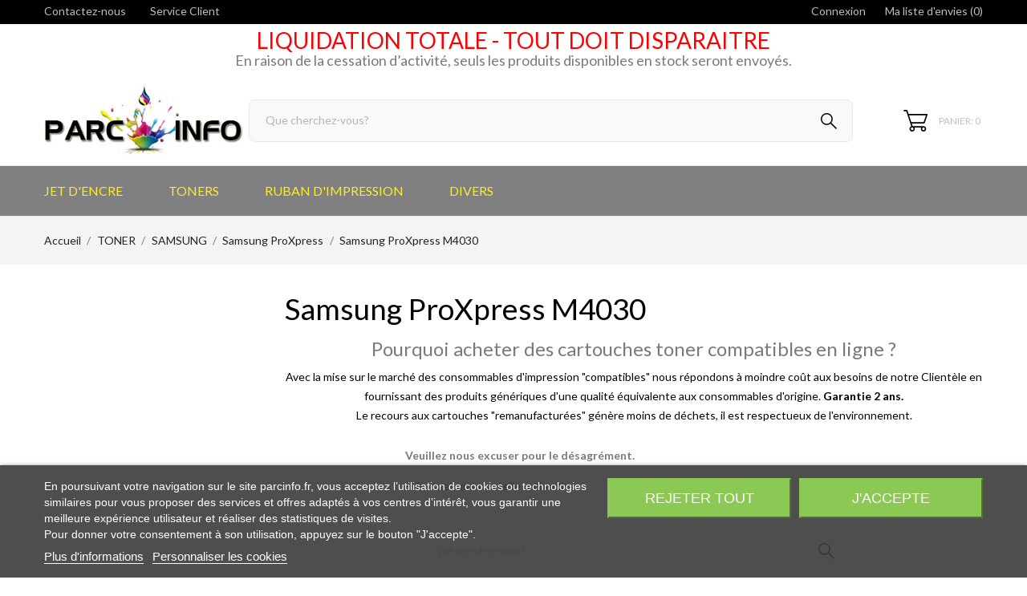

--- FILE ---
content_type: text/html; charset=utf-8
request_url: https://parcinfo.fr/13302-samsung-proxpress-m4030
body_size: 19247
content:
<!doctype html>
 <html lang="fr">
 
   <head>
     
       
  <meta charset="utf-8">


  <meta http-equiv="x-ua-compatible" content="ie=edge">



  <title>Cartouche toner pour imprimante Samsung ProXpress M4030</title>
  <meta name="description" content="Achetez des cartouches de toner pour imprimantes Samsung. Performances de haute qualité, impressions nettes et durables, et prix compétitifs.">
  <meta name="keywords" content="cartouche toner imprimante Samsung, toner Samsung pas cher, consommables Samsung, toner compatible Samsung, cartouche toner Samsung originale, ProXpress, Parcinfo, Parc Info, recharge toner Samsung, achat toner imprimante, vente toner imprimante">
        <link rel="canonical" href="https://parcinfo.fr/13302-samsung-proxpress-m4030">
  


  <meta name="viewport" content="width=device-width, initial-scale=1">



  <link rel="icon" type="image/vnd.microsoft.icon" href="https://parcinfo.fr/img/favicon.ico?1619427586">
  <link rel="shortcut icon" type="image/x-icon" href="https://parcinfo.fr/img/favicon.ico?1619427586">



    <link rel="stylesheet" href="//fonts.googleapis.com/css2?family=Lato:wght@300;400;700;900&amp;display=swap" type="text/css" media="all">
  <link rel="stylesheet" href="https://parcinfo.fr/modules/an_theme/views/css/owl.carousel.min.css" type="text/css" media="screen">
  <link rel="stylesheet" href="https://parcinfo.fr/modules/an_theme/views/css/animate.min.css" type="text/css" media="screen">
  <link rel="stylesheet" href="https://parcinfo.fr/themes/evolution/assets/cache/theme-df67ac2561.css" type="text/css" media="all">




  

  <script type="text/javascript">
        var TNTOfficiel = {"timestamp":1768880817736.485,"module":{"name":"tntofficiel","title":"TNT","version":"1.0.12","context":true,"ready":true},"config":{"google":{"map":{"url":"https:\/\/maps.googleapis.com\/maps\/api\/js","data":{"v":"3.exp","key":"AIzaSyDpd4B_HgPDP0ujlANw5X8LDOupMuKSqe0"},"default":{"lat":46.827742,"lng":2.835644,"zoom":6}}}},"translate":{"validateDeliveryAddress":"Valider votre adresse de livraison","unknownPostalCode":"Code postal inconnu","validatePostalCodeDeliveryAddress":"Veuillez &eacute;diter et valider le code postal de votre adresse de livraison.","unrecognizedCity":"Ville non reconnue","selectCityDeliveryAddress":"Veuillez s&eacute;lectionner la ville de votre adresse de livraison.","postalCode":"Code postal","city":"Ville","validate":"Valider","validateAdditionalCarrierInfo":"Veuillez renseigner les informations compl&eacute;mentaires de livraison en cliquant sur &laquo; valider &raquo;.","errorDownloadingHRA":"Probl&egrave;me de t&eacute;l&eacute;chargement de la liste des communes en Z.D.A. Veuillez-vous rapprocher de notre service support.","errorInvalidPhoneNumber":"Le T&eacute;l&eacute;phone portable doit &ecirc;tre de 10 chiffres et commencer par 06 ou 07","errorInvalidEMail":"L'e-mail est invalide","errorNoDeliveryOptionSelected":"Aucune option de livraison n'est s&eacute;lectionn&eacute;e.","errorNoDeliveryAddressSelected":"Aucune  adresse de livraison n'est s&eacute;lectionn&eacute;e.","errorNoDeliveryPointSelected":"Veuillez s&eacute;lectionner un lieu de livraison.","errorUnknow":"Une erreur est survenue.","errorTechnical":"Une erreur technique est survenue.","errorConnection":"Une erreur de communication est survenue."},"link":{"controller":"categorycontroller","front":{"shop":"https:\/\/parcinfo.fr\/","module":{"boxDeliveryPoints":"https:\/\/parcinfo.fr\/module\/tntofficiel\/carrier?action=boxDeliveryPoints","saveProductInfo":"https:\/\/parcinfo.fr\/module\/tntofficiel\/carrier?action=saveProductInfo","checkPaymentReady":"https:\/\/parcinfo.fr\/module\/tntofficiel\/carrier?action=checkPaymentReady","storeReceiverInfo":"https:\/\/parcinfo.fr\/module\/tntofficiel\/address?action=storeReceiverInfo","getAddressCities":"https:\/\/parcinfo.fr\/module\/tntofficiel\/address?action=getCities","updateAddressDelivery":"https:\/\/parcinfo.fr\/module\/tntofficiel\/address?action=updateDeliveryAddress","checkAddressPostcodeCity":"https:\/\/parcinfo.fr\/module\/tntofficiel\/address?action=checkPostcodeCity"},"page":{"order":"https:\/\/parcinfo.fr\/commande"}},"back":null,"image":"\/modules\/tntofficiel\/views\/img\/"},"country":{"list":{"8":{"id_country":"8","id_lang":"1","name":" France","id_zone":"1","id_currency":"1","iso_code":"FR","call_prefix":"33","active":"1","contains_states":"0","need_identification_number":"0","need_zip_code":"1","zip_code_format":"NNNNN","display_tax_label":"1","country":" France","zone":"France (FM\u00e9tropolitaine, Monaco)"},"1":{"id_country":"1","id_lang":"1","name":"Allemagne","id_zone":"22","id_currency":"0","iso_code":"DE","call_prefix":"49","active":"1","contains_states":"0","need_identification_number":"0","need_zip_code":"1","zip_code_format":"NNNNN","display_tax_label":"1","country":"Allemagne","zone":"Colissimo International Zone 1 (DE, BE, NL, LU)"},"3":{"id_country":"3","id_lang":"1","name":"Belgique","id_zone":"22","id_currency":"0","iso_code":"BE","call_prefix":"32","active":"1","contains_states":"0","need_identification_number":"0","need_zip_code":"1","zip_code_format":"NNNN","display_tax_label":"0","country":"Belgique","zone":"Colissimo International Zone 1 (DE, BE, NL, LU)"},"6":{"id_country":"6","id_lang":"1","name":"Espagne","id_zone":"23","id_currency":"0","iso_code":"ES","call_prefix":"34","active":"1","contains_states":"0","need_identification_number":"1","need_zip_code":"1","zip_code_format":"NNNNN","display_tax_label":"1","country":"Espagne","zone":"Colissimo International Zone 2 (AT, GB, ES, IT, PT)"},"98":{"id_country":"98","id_lang":"1","name":"Guadeloupe","id_zone":"21","id_currency":"0","iso_code":"GP","call_prefix":"590","active":"1","contains_states":"0","need_identification_number":"0","need_zip_code":"1","zip_code_format":"","display_tax_label":"1","country":"Guadeloupe","zone":"Dom-Tom 1 (MQ, GP, GF, RE, YT, PM)"},"241":{"id_country":"241","id_lang":"1","name":"Guyane Fran\u00e7aise","id_zone":"21","id_currency":"0","iso_code":"GF","call_prefix":"594","active":"1","contains_states":"0","need_identification_number":"0","need_zip_code":"1","zip_code_format":"","display_tax_label":"1","country":"Guyane Fran\u00e7aise","zone":"Dom-Tom 1 (MQ, GP, GF, RE, YT, PM)"},"10":{"id_country":"10","id_lang":"1","name":"Italie","id_zone":"23","id_currency":"0","iso_code":"IT","call_prefix":"39","active":"1","contains_states":"1","need_identification_number":"0","need_zip_code":"1","zip_code_format":"NNNNN","display_tax_label":"1","country":"Italie","zone":"Colissimo International Zone 2 (AT, GB, ES, IT, PT)"},"12":{"id_country":"12","id_lang":"1","name":"Luxembourg","id_zone":"22","id_currency":"0","iso_code":"LU","call_prefix":"352","active":"1","contains_states":"0","need_identification_number":"0","need_zip_code":"1","zip_code_format":"NNNN","display_tax_label":"1","country":"Luxembourg","zone":"Colissimo International Zone 1 (DE, BE, NL, LU)"},"141":{"id_country":"141","id_lang":"1","name":"Martinique","id_zone":"21","id_currency":"0","iso_code":"MQ","call_prefix":"596","active":"1","contains_states":"0","need_identification_number":"0","need_zip_code":"1","zip_code_format":"","display_tax_label":"1","country":"Martinique","zone":"Dom-Tom 1 (MQ, GP, GF, RE, YT, PM)"},"148":{"id_country":"148","id_lang":"1","name":"Monaco","id_zone":"1","id_currency":"0","iso_code":"MC","call_prefix":"377","active":"1","contains_states":"0","need_identification_number":"0","need_zip_code":"1","zip_code_format":"980NN","display_tax_label":"1","country":"Monaco","zone":"France (FM\u00e9tropolitaine, Monaco)"},"158":{"id_country":"158","id_lang":"1","name":"Nouvelle-Cal\u00e9donie","id_zone":"11","id_currency":"0","iso_code":"NC","call_prefix":"687","active":"1","contains_states":"0","need_identification_number":"0","need_zip_code":"1","zip_code_format":"","display_tax_label":"1","country":"Nouvelle-Cal\u00e9donie","zone":"Dom Tom 2 (NC, PF, WF)"},"242":{"id_country":"242","id_lang":"1","name":"Polyn\u00e9sie Fran\u00e7aise","id_zone":"11","id_currency":"0","iso_code":"PF","call_prefix":"689","active":"1","contains_states":"0","need_identification_number":"0","need_zip_code":"1","zip_code_format":"","display_tax_label":"1","country":"Polyn\u00e9sie Fran\u00e7aise","zone":"Dom Tom 2 (NC, PF, WF)"},"176":{"id_country":"176","id_lang":"1","name":"R\u00e9union, \u00cele de la","id_zone":"21","id_currency":"0","iso_code":"RE","call_prefix":"262","active":"1","contains_states":"0","need_identification_number":"0","need_zip_code":"1","zip_code_format":"","display_tax_label":"1","country":"R\u00e9union, \u00cele de la","zone":"Dom-Tom 1 (MQ, GP, GF, RE, YT, PM)"},"17":{"id_country":"17","id_lang":"1","name":"Royaume-Uni","id_zone":"23","id_currency":"0","iso_code":"GB","call_prefix":"44","active":"1","contains_states":"0","need_identification_number":"0","need_zip_code":"1","zip_code_format":"","display_tax_label":"1","country":"Royaume-Uni","zone":"Colissimo International Zone 2 (AT, GB, ES, IT, PT)"},"19":{"id_country":"19","id_lang":"1","name":"SUISSE","id_zone":"23","id_currency":"0","iso_code":"CH","call_prefix":"41","active":"1","contains_states":"0","need_identification_number":"0","need_zip_code":"1","zip_code_format":"NNNN","display_tax_label":"1","country":"SUISSE","zone":"Colissimo International Zone 2 (AT, GB, ES, IT, PT)"},"225":{"id_country":"225","id_lang":"1","name":"Wallis et Futuna","id_zone":"11","id_currency":"0","iso_code":"WF","call_prefix":"681","active":"1","contains_states":"0","need_identification_number":"0","need_zip_code":"1","zip_code_format":"","display_tax_label":"1","country":"Wallis et Futuna","zone":"Dom Tom 2 (NC, PF, WF)"}}},"carrier":{"list":{"378":{"account_type":"*","carrier_type":"ENTERPRISE"},"379":{"account_type":"*","carrier_type":"INDIVIDUAL"},"380":{"account_type":"*","carrier_type":"DROPOFFPOINT"},"383":{"account_type":"*","carrier_type":"ENTERPRISE"}}},"cart":{"isCarrierListDisplay":false},"order":{"isTNT":false}};
        var prestashop = {"cart":{"products":[],"totals":{"total":{"type":"total","label":"Total","amount":0,"value":"0,00\u00a0\u20ac"},"total_including_tax":{"type":"total","label":"Total TTC","amount":0,"value":"0,00\u00a0\u20ac"},"total_excluding_tax":{"type":"total","label":"Total HT :","amount":0,"value":"0,00\u00a0\u20ac"}},"subtotals":{"products":{"type":"products","label":"Sous-total","amount":0,"value":"0,00\u00a0\u20ac"},"discounts":null,"shipping":{"type":"shipping","label":"Livraison","amount":0,"value":""},"tax":{"type":"tax","label":"Taxes incluses","amount":0,"value":"0,00\u00a0\u20ac"}},"products_count":0,"summary_string":"0 articles","vouchers":{"allowed":1,"added":[]},"discounts":[],"minimalPurchase":0,"minimalPurchaseRequired":""},"currency":{"name":"Euro","iso_code":"EUR","iso_code_num":"978","sign":"\u20ac"},"customer":{"lastname":null,"firstname":null,"email":null,"birthday":null,"newsletter":null,"newsletter_date_add":null,"optin":null,"website":null,"company":null,"siret":null,"ape":null,"is_logged":false,"gender":{"type":null,"name":null},"addresses":[]},"language":{"name":"Fran\u00e7ais (French)","iso_code":"fr","locale":"fr-FR","language_code":"fr","is_rtl":"0","date_format_lite":"d\/m\/Y","date_format_full":"d\/m\/Y H:i:s","id":1},"page":{"title":"","canonical":"https:\/\/parcinfo.fr\/13302-samsung-proxpress-m4030","meta":{"title":"Cartouche toner pour imprimante Samsung ProXpress M4030","description":"Achetez des cartouches de toner pour imprimantes Samsung. Performances de haute qualit\u00e9, impressions nettes et durables, et prix comp\u00e9titifs.","keywords":"cartouche toner imprimante Samsung, toner Samsung pas cher, consommables Samsung, toner compatible Samsung, cartouche toner Samsung originale, ProXpress, Parcinfo, Parc Info, recharge toner Samsung, achat toner imprimante, vente toner imprimante","robots":"index"},"page_name":"category","body_classes":{"lang-fr":true,"lang-rtl":false,"country-FR":true,"currency-EUR":true,"layout-left-column":true,"page-category":true,"tax-display-enabled":true,"category-id-13302":true,"category-Samsung ProXpress M4030":true,"category-id-parent-18330":true,"category-depth-level-5":true},"admin_notifications":[]},"shop":{"name":"PARC INFO","logo":"https:\/\/parcinfo.fr\/img\/parc-info-logo-1615563843.jpg","stores_icon":"https:\/\/parcinfo.fr\/img\/logo_stores.png","favicon":"https:\/\/parcinfo.fr\/img\/favicon.ico"},"urls":{"base_url":"https:\/\/parcinfo.fr\/","current_url":"https:\/\/parcinfo.fr\/13302-samsung-proxpress-m4030","shop_domain_url":"https:\/\/parcinfo.fr","img_ps_url":"https:\/\/parcinfo.fr\/img\/","img_cat_url":"https:\/\/parcinfo.fr\/img\/c\/","img_lang_url":"https:\/\/parcinfo.fr\/img\/l\/","img_prod_url":"https:\/\/parcinfo.fr\/img\/p\/","img_manu_url":"https:\/\/parcinfo.fr\/img\/m\/","img_sup_url":"https:\/\/parcinfo.fr\/img\/su\/","img_ship_url":"https:\/\/parcinfo.fr\/img\/s\/","img_store_url":"https:\/\/parcinfo.fr\/img\/st\/","img_col_url":"https:\/\/parcinfo.fr\/img\/co\/","img_url":"https:\/\/parcinfo.fr\/themes\/evolution\/assets\/img\/","css_url":"https:\/\/parcinfo.fr\/themes\/evolution\/assets\/css\/","js_url":"https:\/\/parcinfo.fr\/themes\/evolution\/assets\/js\/","pic_url":"https:\/\/parcinfo.fr\/upload\/","pages":{"address":"https:\/\/parcinfo.fr\/adresse","addresses":"https:\/\/parcinfo.fr\/adresses","authentication":"https:\/\/parcinfo.fr\/connexion","cart":"https:\/\/parcinfo.fr\/panier","category":"https:\/\/parcinfo.fr\/index.php?controller=category","cms":"https:\/\/parcinfo.fr\/index.php?controller=cms","contact":"https:\/\/parcinfo.fr\/nous-contacter","discount":"https:\/\/parcinfo.fr\/reduction","guest_tracking":"https:\/\/parcinfo.fr\/suivi-commande-invite","history":"https:\/\/parcinfo.fr\/historique-commandes","identity":"https:\/\/parcinfo.fr\/identite","index":"https:\/\/parcinfo.fr\/","my_account":"https:\/\/parcinfo.fr\/mon-compte","order_confirmation":"https:\/\/parcinfo.fr\/confirmation-commande","order_detail":"https:\/\/parcinfo.fr\/index.php?controller=order-detail","order_follow":"https:\/\/parcinfo.fr\/suivi-commande","order":"https:\/\/parcinfo.fr\/commande","order_return":"https:\/\/parcinfo.fr\/index.php?controller=order-return","order_slip":"https:\/\/parcinfo.fr\/avoirs","pagenotfound":"https:\/\/parcinfo.fr\/page-introuvable","password":"https:\/\/parcinfo.fr\/recuperation-mot-de-passe","pdf_invoice":"https:\/\/parcinfo.fr\/index.php?controller=pdf-invoice","pdf_order_return":"https:\/\/parcinfo.fr\/index.php?controller=pdf-order-return","pdf_order_slip":"https:\/\/parcinfo.fr\/index.php?controller=pdf-order-slip","prices_drop":"https:\/\/parcinfo.fr\/promotions","product":"https:\/\/parcinfo.fr\/index.php?controller=product","search":"https:\/\/parcinfo.fr\/recherche","sitemap":"https:\/\/parcinfo.fr\/plan-site","stores":"https:\/\/parcinfo.fr\/magasins","supplier":"https:\/\/parcinfo.fr\/fournisseur","register":"https:\/\/parcinfo.fr\/connexion?create_account=1","order_login":"https:\/\/parcinfo.fr\/commande?login=1"},"alternative_langs":[],"theme_assets":"\/themes\/evolution\/assets\/","actions":{"logout":"https:\/\/parcinfo.fr\/?mylogout="},"no_picture_image":{"bySize":{"slider_photo":{"url":"https:\/\/parcinfo.fr\/img\/p\/fr-default-slider_photo.jpg","width":95,"height":126},"small_default":{"url":"https:\/\/parcinfo.fr\/img\/p\/fr-default-small_default.jpg","width":98,"height":130},"cart_default":{"url":"https:\/\/parcinfo.fr\/img\/p\/fr-default-cart_default.jpg","width":100,"height":133},"cart_checkout":{"url":"https:\/\/parcinfo.fr\/img\/p\/fr-default-cart_checkout.jpg","width":120,"height":160},"catalog_small":{"url":"https:\/\/parcinfo.fr\/img\/p\/fr-default-catalog_small.jpg","width":193,"height":257},"menu_default":{"url":"https:\/\/parcinfo.fr\/img\/p\/fr-default-menu_default.jpg","width":198,"height":264},"home_default":{"url":"https:\/\/parcinfo.fr\/img\/p\/fr-default-home_default.jpg","width":253,"height":337},"catalog_medium":{"url":"https:\/\/parcinfo.fr\/img\/p\/fr-default-catalog_medium.jpg","width":268,"height":357},"catalog_large":{"url":"https:\/\/parcinfo.fr\/img\/p\/fr-default-catalog_large.jpg","width":418,"height":557},"medium_default":{"url":"https:\/\/parcinfo.fr\/img\/p\/fr-default-medium_default.jpg","width":452,"height":601},"product_default":{"url":"https:\/\/parcinfo.fr\/img\/p\/fr-default-product_default.jpg","width":465,"height":620},"large_default":{"url":"https:\/\/parcinfo.fr\/img\/p\/fr-default-large_default.jpg","width":468,"height":622},"product_zoom":{"url":"https:\/\/parcinfo.fr\/img\/p\/fr-default-product_zoom.jpg","width":600,"height":800}},"small":{"url":"https:\/\/parcinfo.fr\/img\/p\/fr-default-slider_photo.jpg","width":95,"height":126},"medium":{"url":"https:\/\/parcinfo.fr\/img\/p\/fr-default-home_default.jpg","width":253,"height":337},"large":{"url":"https:\/\/parcinfo.fr\/img\/p\/fr-default-product_zoom.jpg","width":600,"height":800},"legend":""}},"configuration":{"display_taxes_label":true,"display_prices_tax_incl":true,"is_catalog":false,"show_prices":true,"opt_in":{"partner":false},"quantity_discount":{"type":"price","label":"Prix unitaire"},"voucher_enabled":1,"return_enabled":0},"field_required":[],"breadcrumb":{"links":[{"title":"Accueil","url":"https:\/\/parcinfo.fr\/"},{"title":"TONER","url":"https:\/\/parcinfo.fr\/2248-toners-pas-chers"},{"title":"SAMSUNG","url":"https:\/\/parcinfo.fr\/4497-samsung"},{"title":"Samsung ProXpress","url":"https:\/\/parcinfo.fr\/18330-samsung-proxpress"},{"title":"Samsung ProXpress M4030","url":"https:\/\/parcinfo.fr\/13302-samsung-proxpress-m4030"}],"count":5},"link":{"protocol_link":"https:\/\/","protocol_content":"https:\/\/"},"time":1768880817,"static_token":"548c60a5ef3f41900b26e58dcaa2e392","token":"271a2ea654bc686ff2d62eb2051738ef","debug":false};
        var psr_icon_color = "#F19D76";
        var vncfc_fc_url = "https:\/\/parcinfo.fr\/module\/vatnumbercleaner\/vncfc?";
      </script>


<!-- Google Tag Manager -->
<script>(function(w,d,s,l,i){w[l]=w[l]||[];w[l].push({'gtm.start':
new Date().getTime(),event:'gtm.js'});var f=d.getElementsByTagName(s)[0],
j=d.createElement(s),dl=l!='dataLayer'?'&l='+l:'';j.async=true;j.src=
'https://www.googletagmanager.com/gtm.js?id='+i+dl;f.parentNode.insertBefore(j,f);
})(window,document,'script','dataLayer','GTM-KHV7KVB');</script>
<!-- End Google Tag Manager -->



  
<script type="text/javascript">
    var lgcookieslaw_consent_mode = 0;
    var lgcookieslaw_banner_url_ajax_controller = "https://parcinfo.fr/module/lgcookieslaw/ajax";     var lgcookieslaw_cookie_values = null;     var lgcookieslaw_saved_preferences = 0;
    var lgcookieslaw_ajax_calls_token = "1ee284d780d1f6e955a23311927675bb";
    var lgcookieslaw_reload = 0;
    var lgcookieslaw_block_navigation = 0;
    var lgcookieslaw_banner_position = 2;
    var lgcookieslaw_show_fixed_button = 1;
    var lgcookieslaw_save_user_consent = 1;
    var lgcookieslaw_reject_cookies_when_closing_banner = 0;
</script>

<!-- emarketing start -->




<!-- emarketing end --><script>
	var an_productattributes = {
		controller: "https://parcinfo.fr/module/an_productattributes/ajax",
		config: JSON.parse('{\"type_view\":\"select\",\"display_add_to_cart\":\"1\",\"display_quantity\":\"1\",\"display_labels\":\"0\",\"product_miniature\":\".js-product-miniature\",\"thumbnail_container\":\".thumbnail-container\",\"price\":\".price\",\"regular_price\":\".regular-price\",\"product_price_and_shipping\":\".product-price-and-shipping\",\"separator\":\" \\/ \",\"background_sold_out\":\"#ffc427\",\"color_sold_out\":\"#ffffff\",\"background_sale\":\"#e53d60\",\"color_sale\":\"#ffffff\",\"display_prices\":\"1\"}'),
	}
</script><script type="text/javascript" style="display: none">
	//Common vars
    var apc_link = "https://parcinfo.fr/module/advancedpopupcreator/popup";
    var apc_token = "548c60a5ef3f41900b26e58dcaa2e392";
    var apc_product = "0";
    var apc_category = "13302";
    var apc_supplier = "0";
    var apc_manufacturer = "0";
    var apc_cms = "";
    var apc_controller = "category";
    var apc_exit_popups = 0;
</script>
<script async src="https://www.googletagmanager.com/gtag/js?id=G-Z4PJKMFXX8"></script>
<script>
  window.dataLayer = window.dataLayer || [];
  function gtag(){dataLayer.push(arguments);}
  gtag('js', new Date());
  gtag(
    'config',
    'G-Z4PJKMFXX8',
    {
      'debug_mode':false
                      }
  );
</script>

<link rel="preconnect" href="https://analytics.twitter.com">
<link rel="preconnect" href="https://t.co">
<link rel="preconnect" href="https://stats.g.doubleclick.net">
<link rel="preconnect" href="https://www.google-analytics.com">
<link rel="preconnect" href="https://www.googleadservices.com">
<link rel="preconnect" href="https://sjs.bizographics.com">
<link rel="preconnect" href="https://www.google.com">
<link rel="preconnect" href="https://www.facebook.com">
<link rel="preconnect" href="https://www.google.fr">
<link rel="preconnect" href="https://googleads.g.doubleclick.net">
<link rel="preconnect" href="https://static.ads-twitter.com">
<link rel="preconnect" href="https://connect.facebook.net">
<link rel="preconnect" href="https://www.googletagmanager.com">
<link rel="preconnect" href="https://px.ads.linkedin.com">
<meta name="reply-to" content="contact@parcinfo.fr">
<meta name="identifier-url" content="parcinfo.fr">
<meta name="copyright" content="Copyright &copy;2026 PARC INFO">







<script async="true" type="text/javascript" src="https://s.kk-resources.com/leadtag.js" ></script>

 
     
   </head>
 
   <body id="category" class=" lang-fr country-fr currency-eur layout-left-column page-category tax-display-enabled category-id-13302 category-samsung-proxpress-m4030 category-id-parent-18330 category-depth-level-5  mCustomScrollbar"   >

<!-- Google Tag Manager (noscript) -->
<noscript><iframe src="https://www.googletagmanager.com/ns.html?id=GTM-KHV7KVB"
height="0" width="0" style="display:none;visibility:hidden"></iframe></noscript>
<!-- End Google Tag Manager (noscript) -->
 
     
       
     
 
     <main>
       
                
 
       <header id="header"  class="header1">
         
            
        
 
   
     <div class="header-banner">
       
     </div>
   
 
 
   
     <nav class="header-nav tablet-v">
       <div class="container">
           <div class="row">
             <div class="hidden-sm-down header-nav-inside vertical-center">
               <div class="
                              col-md-6
                                              col-xs-12 left-nav" >
                 <div id="_desktop_contact_link">
  <div id="contact-link">
    <a href="https://parcinfo.fr/nous-contacter">Contactez-nous</a>
  </div>
  </div>

                 <div id="_desktop_clientservice">
    <div class="clientservice_sg-cover"></div>
    <div class="mobile_item_wrapper">
        <span>Service Client</span>
        <span class="mobile-toggler">
        <svg
           xmlns="http://www.w3.org/2000/svg"
           xmlns:xlink="http://www.w3.org/1999/xlink"
           width="5px" height="9px">
           <path fill-rule="evenodd"  fill="rgb(0, 0, 0)"
           d="M4.913,4.292 L0.910,0.090 C0.853,0.030 0.787,-0.000 0.713,-0.000 C0.639,-0.000 0.572,0.030 0.515,0.090 L0.086,0.541 C0.029,0.601 -0.000,0.670 -0.000,0.749 C-0.000,0.827 0.029,0.896 0.086,0.956 L3.462,4.500 L0.086,8.044 C0.029,8.104 -0.000,8.173 -0.000,8.251 C-0.000,8.330 0.029,8.399 0.086,8.459 L0.515,8.910 C0.572,8.970 0.639,9.000 0.713,9.000 C0.787,9.000 0.853,8.970 0.910,8.910 L4.913,4.707 C4.970,4.647 4.999,4.578 4.999,4.500 C4.999,4.422 4.970,4.353 4.913,4.292 Z"/>
           </svg>
        </span>
    </div>
    <div class="adropdown-mobile clientservice_sg-modal">
        <div class="an_clientservice">
            <i class="material-icons clientservice_sg-btn-close">clear</i>
            <h3 class="clientservice-title">Service Client</h3>
            <div class="clientservice-item">
<h4><svg xmlns="http://www.w3.org/2000/svg" xmlns:xlink="http://www.w3.org/1999/xlink" width="23px" height="23px"> <path fill-rule="evenodd" fill="rgb(0, 0, 0)" d="M21.854,11.264 C21.817,11.268 21.784,11.273 21.747,11.273 C21.445,11.273 21.180,11.059 21.128,10.753 C20.761,8.589 19.738,6.616 18.166,5.046 C16.595,3.481 14.618,2.455 12.451,2.088 C12.107,2.028 11.879,1.708 11.935,1.364 C11.996,1.025 12.317,0.793 12.656,0.853 C15.083,1.267 17.292,2.409 19.050,4.164 C20.808,5.919 21.951,8.125 22.365,10.548 C22.426,10.887 22.193,11.212 21.854,11.264 ZM12.484,4.842 C13.958,5.093 15.302,5.789 16.367,6.852 C17.432,7.916 18.129,9.257 18.380,10.729 C18.436,11.073 18.208,11.398 17.864,11.454 C17.827,11.459 17.794,11.463 17.757,11.463 C17.455,11.463 17.190,11.250 17.139,10.943 C16.929,9.727 16.357,8.621 15.474,7.739 C14.590,6.857 13.484,6.281 12.265,6.077 C11.921,6.021 11.698,5.692 11.758,5.353 C11.819,5.014 12.140,4.786 12.484,4.842 ZM8.317,8.979 C7.973,9.327 7.620,9.689 7.239,10.038 C7.522,10.665 7.913,11.282 8.494,12.016 C9.694,13.488 10.945,14.625 12.321,15.498 C12.456,15.582 12.614,15.661 12.781,15.744 C12.898,15.805 13.019,15.865 13.140,15.930 L14.609,14.467 C15.079,13.998 15.627,13.752 16.199,13.752 C16.776,13.752 17.320,14.003 17.771,14.472 L20.324,17.030 C20.794,17.495 21.040,18.047 21.040,18.623 C21.040,19.194 20.798,19.751 20.338,20.230 C20.138,20.439 19.933,20.638 19.733,20.829 C19.440,21.112 19.161,21.376 18.920,21.669 C18.915,21.678 18.906,21.683 18.901,21.692 C18.194,22.458 17.292,22.844 16.218,22.844 C16.125,22.844 16.023,22.839 15.925,22.834 C14.330,22.733 12.902,22.133 11.833,21.627 C9.034,20.276 6.583,18.358 4.546,15.930 C2.867,13.915 1.742,12.034 0.989,10.005 C0.682,9.179 0.282,7.916 0.394,6.560 C0.468,5.720 0.808,4.995 1.403,4.401 L2.984,2.808 C2.988,2.804 2.988,2.804 2.993,2.799 C3.458,2.353 4.007,2.117 4.574,2.117 C5.141,2.117 5.681,2.353 6.132,2.799 C6.434,3.077 6.727,3.375 7.006,3.663 C7.146,3.811 7.294,3.960 7.439,4.104 L8.708,5.371 C9.684,6.346 9.684,7.609 8.708,8.584 C8.578,8.715 8.448,8.849 8.317,8.979 ZM7.824,6.258 L6.555,4.991 C6.406,4.837 6.257,4.689 6.113,4.540 C5.830,4.248 5.560,3.974 5.276,3.709 C5.272,3.704 5.267,3.700 5.262,3.695 C5.113,3.546 4.876,3.370 4.583,3.370 C4.346,3.370 4.104,3.486 3.877,3.700 L2.291,5.283 C1.905,5.668 1.696,6.119 1.649,6.662 C1.579,7.512 1.737,8.413 2.170,9.569 C2.872,11.463 3.932,13.228 5.518,15.136 C7.439,17.425 9.750,19.231 12.382,20.504 C13.344,20.963 14.628,21.502 16.009,21.590 C16.078,21.595 16.153,21.595 16.222,21.595 C16.948,21.595 17.501,21.358 17.971,20.856 C18.259,20.518 18.566,20.216 18.868,19.928 C19.068,19.733 19.254,19.556 19.436,19.361 C19.910,18.869 19.910,18.381 19.431,17.908 L16.869,15.350 C16.864,15.345 16.864,15.345 16.860,15.340 C16.716,15.182 16.478,15.001 16.190,15.001 C15.897,15.001 15.646,15.192 15.488,15.350 L13.898,16.938 C13.818,17.017 13.577,17.258 13.191,17.258 C13.037,17.258 12.888,17.221 12.730,17.142 C12.712,17.133 12.693,17.119 12.674,17.109 C12.540,17.026 12.382,16.947 12.214,16.863 C12.028,16.770 11.833,16.673 11.642,16.552 C10.150,15.610 8.796,14.379 7.513,12.801 L7.508,12.796 C6.801,11.900 6.337,11.147 6.006,10.349 C6.002,10.335 5.997,10.321 5.992,10.307 C5.909,10.042 5.834,9.652 6.234,9.253 C6.239,9.244 6.248,9.239 6.257,9.230 C6.662,8.868 7.034,8.496 7.425,8.097 C7.559,7.967 7.690,7.832 7.824,7.697 C8.317,7.205 8.317,6.750 7.824,6.258 Z"></path> </svg> Contact:</h4>
<p>Lundi au Vendredi: <br />9:00 - 12:00<br />14:00 - 17:00</p>
<p>Tél: 05 63 63 92 08</p>
<p>Email: <a href="mailto:contact@parcinfo.fr">contact@parcinfo.fr</a></p>
<p>200 route de Langles - 82300 ST CIRQ</p>
</div>
<div class="clientservice-item">
<h4><svg xmlns="http://www.w3.org/2000/svg" xmlns:xlink="http://www.w3.org/1999/xlink" width="23px" height="24px"> <path fill-rule="evenodd" fill="rgb(0, 0, 0)" d="M22.365,5.653 C22.365,5.562 22.345,5.471 22.305,5.385 C22.224,5.213 22.068,5.096 21.897,5.061 L11.653,0.061 C11.487,-0.020 11.291,-0.020 11.125,0.061 L0.780,5.106 C0.579,5.203 0.448,5.405 0.438,5.633 L0.438,5.638 C0.438,5.643 0.438,5.648 0.438,5.658 L0.438,18.321 C0.438,18.554 0.569,18.766 0.780,18.868 L11.125,23.914 C11.130,23.914 11.130,23.914 11.135,23.919 C11.150,23.924 11.165,23.929 11.180,23.939 C11.185,23.939 11.190,23.944 11.200,23.944 C11.215,23.949 11.230,23.954 11.246,23.959 C11.251,23.959 11.256,23.964 11.261,23.964 C11.276,23.969 11.296,23.969 11.311,23.974 C11.316,23.974 11.321,23.974 11.326,23.974 C11.346,23.974 11.371,23.979 11.391,23.979 C11.412,23.979 11.437,23.979 11.457,23.974 C11.462,23.974 11.467,23.974 11.472,23.974 C11.487,23.974 11.507,23.969 11.522,23.964 C11.527,23.964 11.532,23.959 11.537,23.959 C11.552,23.954 11.567,23.949 11.582,23.944 C11.588,23.944 11.593,23.939 11.603,23.939 C11.618,23.934 11.633,23.929 11.648,23.919 C11.653,23.919 11.653,23.919 11.658,23.914 L22.033,18.852 C22.239,18.751 22.375,18.539 22.375,18.306 L22.375,5.668 C22.365,5.663 22.365,5.658 22.365,5.653 ZM11.386,1.280 L20.359,5.658 L17.054,7.273 L8.082,2.895 L11.386,1.280 ZM11.386,10.036 L2.414,5.658 L6.699,3.568 L15.671,7.946 L11.386,10.036 ZM1.645,6.635 L10.783,11.094 L10.783,22.395 L1.645,17.937 L1.645,6.635 ZM11.990,22.395 L11.990,11.094 L16.280,8.999 L16.280,11.954 C16.280,12.288 16.551,12.561 16.883,12.561 C17.215,12.561 17.487,12.288 17.487,11.954 L17.487,8.406 L21.158,6.615 L21.158,17.916 L11.990,22.395 Z"></path> </svg> Livraison:</h4>
<p>Livraison offerte à partir de 100€ HT soit 120€ TTC sur les produits compatibles uniquement</p>
</div>
<div class="clientservice-item">
<h4><svg xmlns="http://www.w3.org/2000/svg" xmlns:xlink="http://www.w3.org/1999/xlink" width="23px" height="18px"> <image x="0px" y="0px" width="23px" height="18px" xlink:href="[data-uri]"> </image></svg> Paiement:</h4>
<p>Credit Card: Visa, MasterCard, Maestro<br />Paypal</p>
</div>
<div class="clientservice-item">
<h4><svg xmlns="http://www.w3.org/2000/svg" xmlns:xlink="http://www.w3.org/1999/xlink" width="23px" height="17px"> <path fill-rule="evenodd" fill="rgb(0, 0, 0)" d="M15.465,13.670 L5.785,13.670 L5.785,14.918 C5.785,15.750 4.893,16.269 4.183,15.854 L0.665,13.798 C-0.046,13.382 -0.045,12.341 0.665,11.926 L4.183,9.870 C4.895,9.454 5.785,9.976 5.785,10.806 L5.785,12.054 L15.465,12.054 C18.307,12.054 20.620,9.713 20.620,6.836 C20.620,3.958 18.307,1.617 15.465,1.617 L11.953,1.617 C11.512,1.617 11.154,1.256 11.154,0.809 C11.154,0.363 11.512,0.001 11.953,0.001 L15.465,0.001 C19.188,0.001 22.216,3.067 22.216,6.836 C22.216,10.604 19.188,13.670 15.465,13.670 ZM8.400,1.617 L5.785,1.617 C5.344,1.617 4.986,1.256 4.986,0.809 C4.986,0.363 5.344,0.001 5.785,0.001 L8.400,0.001 C8.841,0.001 9.198,0.363 9.198,0.809 C9.198,1.256 8.841,1.617 8.400,1.617 Z"></path> </svg> Politique de retour:</h4>
<p>Particulier: Conformément aux dispositions légales en vigueur, vous disposez d'un droit de rétractation de 14 jours.<br />Professionnel: Merci de nous consulter.<br />Merci de consulter nos CGV avant tout retour de marchandise.</p>
</div>
        </div>
    </div>
    <div class="clientservice_open-modal-btn">
            <span>Service Client</span>
    </div>
</div>



               </div>
               <div class="
                                    col-md-6
                                                   right-nav">
                 
                    <div id="_desktop_user_info">
   <div class="user-info">
                <a
           href="https://parcinfo.fr/mon-compte"
           title="Identifiez-vous"
           rel="nofollow"
         >
                                                     <span class="account-login">Connexion</span>
                               </a>
              <!--
            <a
         href="https://parcinfo.fr/mon-compte"
         title="Identifiez-vous"
         rel="nofollow"
       >
         <span>Sign Up</span>
       </a>
          -->
   </div>
 </div>
<div  class="an_wishlist-nav-link" id="_desktop_an_wishlist-nav" style="margin-left: 24px">
	<a href="https://parcinfo.fr/module/an_wishlist/list" title="Ma liste d'envies">
		            Ma liste d'envies (<span class="js-an_wishlist-nav-count">0</span>)                                          	</a>
</div>


               </div>
             </div>
             <div class="hidden-md-up text-sm-center mobile">
               <div class="float-xs-left" id="menu-icon">
                 <svg 
                  xmlns="http://www.w3.org/2000/svg"
                  xmlns:xlink="http://www.w3.org/1999/xlink"
                  width="21px" height="19px">
                  <path fill-rule="evenodd"  fill="rgb(0, 0, 0)"
                  d="M20.125,10.364 L0.875,10.364 C0.392,10.364 0.000,9.977 0.000,9.500 C0.000,9.023 0.392,8.636 0.875,8.636 L20.125,8.636 C20.608,8.636 21.000,9.023 21.000,9.500 C21.000,9.977 20.608,10.364 20.125,10.364 ZM20.125,1.727 L0.875,1.727 C0.392,1.727 0.000,1.340 0.000,0.864 C0.000,0.387 0.392,-0.000 0.875,-0.000 L20.125,-0.000 C20.608,-0.000 21.000,0.387 21.000,0.864 C21.000,1.341 20.608,1.727 20.125,1.727 ZM0.875,17.273 L20.125,17.273 C20.608,17.273 21.000,17.659 21.000,18.136 C21.000,18.613 20.608,19.000 20.125,19.000 L0.875,19.000 C0.392,19.000 0.000,18.613 0.000,18.136 C0.000,17.659 0.392,17.273 0.875,17.273 Z"/>
                  </svg>
               </div>
               <div class="float-xs-right" id="_mobile_cart"></div>
               <div class="top-logo" id="_mobile_logo"></div>
               <div class="clearfix"></div>
             </div>
           </div>
       </div>

<!-- BENJ - Ajoute un message exceptionnel
-->
	   <div style="height:65px; background-color:#FFF; padding-top:10px">
       	<div style="text-align:center; font-size:28px; color:#F00">LIQUIDATION TOTALE - TOUT DOIT DISPARAITRE</div>
       	<div style="text-align:center; font-size:18px; padding-top:5px">En raison de la cessation d’activité, seuls les produits disponibles en stock seront envoyés.</div>
       </div>
<!--       <div style="background-color:#5dc6eb; color:#000; text-align:center; font-size:18px; height:25px">
       	Congés d'été : FERMETURE du 1 au 17 août inclus
       </div>
-->

     </nav>
   
 
   
     <div class="header-top tablet-v" data-mobilemenu='768'>
      <!-- <div class="container"> -->
                   <div class="vertical-center header-top-wrapper">
          <div class="container desktop_logo-container">
            <div class="col-md-2 vertical-center hidden-sm-down" id="_desktop_logo">
	<a href="https://parcinfo.fr/">
					<img class="logo img-responsive" src="https://parcinfo.fr/img/parc-info-logo-1615563843.jpg" width="auto" height="auto" alt="PARC INFO">
			</a>
</div>
            <div class="col-md-10 vertical-center header-right">
                
              <!-- Block search module TOP -->
<div id="search_widget" class="search-widget" data-search-controller-url="//parcinfo.fr/recherche">
	<div class="container">
		<form method="get" action="//parcinfo.fr/recherche">
			<input type="hidden" name="controller" value="search">
			<input type="text" name="s" value="" desktop-placeholder="Que cherchez-vous?" mobile-placeholder="Rechercher" placeholder="Que cherchez-vous?" aria-label="Rechercher">
			<button type="submit">
			    				<svg 
				xmlns="http://www.w3.org/2000/svg"
				xmlns:xlink="http://www.w3.org/1999/xlink"
				width="20px" height="20px">
				<path fill-rule="evenodd"  fill="rgb(0, 0, 0)"
				d="M20.008,18.960 L19.484,19.484 L12.645,12.645 L12.645,12.645 L19.484,19.484 L18.960,20.007 L12.071,13.119 C10.795,14.163 9.185,14.815 7.407,14.815 C3.316,14.815 -0.000,11.498 -0.000,7.407 C-0.000,3.316 3.316,-0.000 7.407,-0.000 C11.498,-0.000 14.815,3.316 14.815,7.407 C14.815,9.185 14.163,10.794 13.119,12.071 L20.008,18.960 ZM7.407,1.481 C4.135,1.481 1.481,4.135 1.481,7.407 C1.481,10.680 4.135,13.333 7.407,13.333 C10.680,13.333 13.333,10.680 13.333,7.407 C13.333,4.135 10.680,1.481 7.407,1.481 Z"/>
				</svg>
											</button>
			
		</form>
	</div>
</div>
<!-- /Block search module TOP -->

            
              <div id="_desktop_cart">
  <div class="blockcart cart-preview js-sidebar-cart-trigger inactive" data-refresh-url="//parcinfo.fr/module/ps_shoppingcart/ajax">
    <div class="header">
        <a class="blockcart-link" rel="nofollow" href="//parcinfo.fr/panier?action=show">
                        <svg
              xmlns="http://www.w3.org/2000/svg"
              xmlns:xlink="http://www.w3.org/1999/xlink"
              width="30px" height="27px">
              <path fill-rule="evenodd"  fill="rgb(0, 0, 0)"
              d="M0.833,1.687 L3.565,1.687 L9.739,20.440 C8.437,20.900 7.499,22.152 7.499,23.625 C7.499,25.486 8.995,27.000 10.833,27.000 C12.671,27.000 14.166,25.486 14.166,23.625 C14.166,23.010 14.000,22.434 13.715,21.937 L22.117,21.937 C21.832,22.434 21.666,23.010 21.666,23.625 C21.666,25.486 23.162,27.000 25.000,27.000 C26.838,27.000 28.333,25.486 28.333,23.625 C28.333,21.764 26.838,20.250 25.000,20.250 L11.433,20.250 L10.322,16.875 L25.833,16.875 C26.192,16.875 26.510,16.643 26.624,16.298 L29.957,6.173 C30.042,5.916 29.999,5.633 29.843,5.413 C29.686,5.193 29.434,5.062 29.166,5.062 L6.433,5.062 L4.957,0.577 C4.843,0.232 4.524,-0.000 4.166,-0.000 L0.833,-0.000 C0.372,-0.000 -0.001,0.378 -0.001,0.844 C-0.001,1.310 0.372,1.687 0.833,1.687 ZM25.000,21.937 C25.919,21.937 26.666,22.694 26.666,23.625 C26.666,24.555 25.919,25.312 25.000,25.312 C24.081,25.312 23.333,24.555 23.333,23.625 C23.333,22.694 24.081,21.937 25.000,21.937 ZM10.833,21.937 C11.752,21.937 12.499,22.694 12.499,23.625 C12.499,24.555 11.752,25.312 10.833,25.312 C9.914,25.312 9.166,24.555 9.166,23.625 C9.166,22.694 9.914,21.937 10.833,21.937 ZM28.010,6.750 L25.232,15.187 L9.767,15.187 L6.989,6.750 L28.010,6.750 Z"/>
              </svg>
                                                                   
            <span class="cart-products-count">Panier: 0</span>


        </a>
    </div>
    <div class="cart-dropdown js-cart-source hidden-xs-up">
      <div class="cart-dropdown-wrapper">
        <div class="cart-title">
          <p class="h4 text-center">Panier</p>
        </div>
                  <div class="no-items">
            Il n'y a plus d'articles dans votre panier
          </div>
              </div>
    </div>

  </div>
</div>

            </div>
           </div>
           <div class="menu-wrapper">
             
              <div class="col-md-12 col-xs-12 position-static">
                <div class="row vertical-center">
                  <div class="amega-menu hidden-sm-down">
<div id="amegamenu" class="">
  <div class="fixed-menu-container container">
  
  <ul class="anav-top">
    <li class="amenu-item mm-1 ">
    <a href="https://parcinfo.fr/14-cartouche-encre-pas-cher" class="amenu-link">      JET D&#039;ENCRE
          </a>
      </li>
    <li class="amenu-item mm-2 plex">
    <a href="https://parcinfo.fr/2248-toners-pas-chers" class="amenu-link">      TONERS
          </a>
      </li>
    <li class="amenu-item mm-4 plex">
    <a href="https://parcinfo.fr/3378-ruban-d-impression" class="amenu-link">      RUBAN D&#039;IMPRESSION
          </a>
      </li>
    <li class="amenu-item mm-5 plex">
    <a href="https://parcinfo.fr/19637-divers" class="amenu-link">      DIVERS
          </a>
      </li>
    
  </ul>
  <div class="col-md-2 fixed-menu-right">
    
  </div>
  
 </div>
</div>
</div>

                  <div class="clearfix"></div>
                </div>
              </div>
            </div>
          </div>
         </div>
                                                       <div class="amegamenu_mobile-cover"></div>
       <div class="amegamenu_mobile-modal">
  
         <div id="mobile_top_menu_wrapper" class="row hidden-lg-up" data-level="0">
           <div class="mobile-menu-header">
             <div class="megamenu_mobile-btn-back">
                 <svg
                 xmlns="http://www.w3.org/2000/svg"
                 xmlns:xlink="http://www.w3.org/1999/xlink"
                 width="26px" height="12px">
                <path fill-rule="evenodd"  fill="rgb(0, 0, 0)"
                 d="M25.969,6.346 C25.969,5.996 25.678,5.713 25.319,5.713 L3.179,5.713 L7.071,1.921 C7.324,1.673 7.324,1.277 7.071,1.029 C6.817,0.782 6.410,0.782 6.156,1.029 L1.159,5.898 C0.905,6.145 0.905,6.542 1.159,6.789 L6.156,11.658 C6.283,11.782 6.447,11.844 6.616,11.844 C6.785,11.844 6.949,11.782 7.076,11.658 C7.330,11.411 7.330,11.014 7.076,10.767 L3.184,6.975 L25.329,6.975 C25.678,6.975 25.969,6.697 25.969,6.346 Z"/>
                </svg>
             </div>
             <div class="megamenu_mobile-btn-close">
               <svg
               xmlns="http://www.w3.org/2000/svg"
               xmlns:xlink="http://www.w3.org/1999/xlink"
               width="16px" height="16px">
               <path fill-rule="evenodd"  fill="rgb(0, 0, 0)"
               d="M16.002,0.726 L15.274,-0.002 L8.000,7.273 L0.725,-0.002 L-0.002,0.726 L7.273,8.000 L-0.002,15.274 L0.725,16.002 L8.000,8.727 L15.274,16.002 L16.002,15.274 L8.727,8.000 L16.002,0.726 Z"/>
               </svg>
             </div>
             
           </div>
             <div class="js-top-menu mobile" id="_mobile_top_menu"></div>
             <div class="js-top-menu-bottom">
               <div class="mobile-menu-fixed">
                   
                    <div class="mobile-amega-menu">
      
      <div id="mobile-amegamenu">
        <ul class="anav-top anav-mobile">
                <li class="amenu-item mm-1 ">
           <div class=" mobile-item-nodropdown">
          <a href="https://parcinfo.fr/14-cartouche-encre-pas-cher" class="amenu-link">            <span>JET D&#039;ENCRE</span>
                                  </a>                        </div>
                  </li>
                <li class="amenu-item mm-2 plex">
           <div class=" mobile-item-nodropdown">
          <a href="https://parcinfo.fr/2248-toners-pas-chers" class="amenu-link">            <span>TONERS</span>
                        <span class="mobile-toggle-plus d-flex align-items-center justify-content-center"><i class="caret-down-icon"></i></span>          </a>                        </div>
                  </li>
                <li class="amenu-item mm-4 plex">
           <div class=" mobile-item-nodropdown">
          <a href="https://parcinfo.fr/3378-ruban-d-impression" class="amenu-link">            <span>RUBAN D&#039;IMPRESSION</span>
                        <span class="mobile-toggle-plus d-flex align-items-center justify-content-center"><i class="caret-down-icon"></i></span>          </a>                        </div>
                  </li>
                <li class="amenu-item mm-5 plex">
           <div class=" mobile-item-nodropdown">
          <a href="https://parcinfo.fr/19637-divers" class="amenu-link">            <span>DIVERS</span>
                        <span class="mobile-toggle-plus d-flex align-items-center justify-content-center"><i class="caret-down-icon"></i></span>          </a>                        </div>
                  </li>
                </ul>
      </div>
      </div>
            
  
  
                 <div id="_mobile_an_wishlist-nav"></div>
                <div id="_mobile_clientservice"></div>
                 <div class="mobile-lang-and-cur">
                   <div id="_mobile_currency_selector"></div>
                   <div id="_mobile_language_selector"></div>
                   <div  id="_mobile_user_info"></div>
                 </div>
               </div>
             </div>
         </div>
       </div>
      <!-- </div> -->
     </div>
     
   
 
     
          
       </header>
 
       
         
<aside id="notifications">
  <div class="container">
    
    
    
      </div>
</aside>
       
 
       <div class="breadcrumb-wrapper">
         
           <div class="container">
  <nav data-depth="5" class="breadcrumb">
    <ol itemscope itemtype="http://schema.org/BreadcrumbList">
              
          <li itemprop="itemListElement" itemscope itemtype="http://schema.org/ListItem">
            <a itemprop="item" href="https://parcinfo.fr/">
              <span itemprop="name">Accueil</span>
            </a>
            <meta itemprop="position" content="1">
          </li>
        
              
          <li itemprop="itemListElement" itemscope itemtype="http://schema.org/ListItem">
            <a itemprop="item" href="https://parcinfo.fr/2248-toners-pas-chers">
              <span itemprop="name">TONER</span>
            </a>
            <meta itemprop="position" content="2">
          </li>
        
              
          <li itemprop="itemListElement" itemscope itemtype="http://schema.org/ListItem">
            <a itemprop="item" href="https://parcinfo.fr/4497-samsung">
              <span itemprop="name">SAMSUNG</span>
            </a>
            <meta itemprop="position" content="3">
          </li>
        
              
          <li itemprop="itemListElement" itemscope itemtype="http://schema.org/ListItem">
            <a itemprop="item" href="https://parcinfo.fr/18330-samsung-proxpress">
              <span itemprop="name">Samsung ProXpress</span>
            </a>
            <meta itemprop="position" content="4">
          </li>
        
              
          <li itemprop="itemListElement" itemscope itemtype="http://schema.org/ListItem">
            <a itemprop="item" href="https://parcinfo.fr/13302-samsung-proxpress-m4030">
              <span itemprop="name">Samsung ProXpress M4030</span>
            </a>
            <meta itemprop="position" content="5">
          </li>
        
          </ol>
  </nav>
</div>
         
       </div>
       <section id="wrapper">
                  
         <div class="container home-wrapper">
           <div  class="row"   >
             
               <div id="left-column" class="col-xs-12 col-md-4 col-lg-3">
                                    


                                </div>
             
 
             
  <div id="content-wrapper" class="left-column col-xs-12 col-md-8 col-lg-9">
    
    
  <section id="main">

    
        
    <div class="block-category card card-block hidden-sm-down">
    
      
      

        <div id="category-description" class="text-muted">
          <h1 class="h1">Samsung ProXpress M4030</h1>

                    <h2 align="center">Pourquoi acheter des cartouches toner compatibles en ligne ?</h2>

<p align="center">Avec la mise sur le marché des consommables d'impression "compatibles" nous répondons à moindre coût aux besoins de notre Clientèle en fournissant des produits génériques d'une qualité équivalente aux consommables d'origine. <strong>Garantie 2 ans.</strong><br />
Le recours aux cartouches "remanufacturées" génère moins de déchets, il est respectueux de l'environnement.</p>

          
        </div>
      

        </div>
  

    <section id="products">
      
        <section id="content" class="page-content page-not-found">
  

    <h4>Veuillez nous excuser pour le désagrément.</h4>
    <p>Effectuez une nouvelle recherche</p>
    <div class="search_not_found">
      
        <!-- Block search module TOP -->
<div id="search_widget" class="search-widget" data-search-controller-url="//parcinfo.fr/recherche">
	<div class="container">
		<form method="get" action="//parcinfo.fr/recherche">
			<input type="hidden" name="controller" value="search">
			<input type="text" name="s" value="" desktop-placeholder="Que cherchez-vous?" mobile-placeholder="Rechercher" placeholder="Que cherchez-vous?" aria-label="Rechercher">
			<button type="submit">
			    				<svg 
				xmlns="http://www.w3.org/2000/svg"
				xmlns:xlink="http://www.w3.org/1999/xlink"
				width="20px" height="20px">
				<path fill-rule="evenodd"  fill="rgb(0, 0, 0)"
				d="M20.008,18.960 L19.484,19.484 L12.645,12.645 L12.645,12.645 L19.484,19.484 L18.960,20.007 L12.071,13.119 C10.795,14.163 9.185,14.815 7.407,14.815 C3.316,14.815 -0.000,11.498 -0.000,7.407 C-0.000,3.316 3.316,-0.000 7.407,-0.000 C11.498,-0.000 14.815,3.316 14.815,7.407 C14.815,9.185 14.163,10.794 13.119,12.071 L20.008,18.960 ZM7.407,1.481 C4.135,1.481 1.481,4.135 1.481,7.407 C1.481,10.680 4.135,13.333 7.407,13.333 C10.680,13.333 13.333,10.680 13.333,7.407 C13.333,4.135 10.680,1.481 7.407,1.481 Z"/>
				</svg>
											</button>
			
		</form>
	</div>
</div>
<!-- /Block search module TOP -->

      
    </div>
    
      
    

  
</section>

          </section>

  </section>

    
  </div>

 
             
           </div>
         </div>
                                             
         
       </section>
        
       <footer id="footer">
         
           <div class="container">
  <div class="row">
  	
    
      
    
  </div>
</div>
<div class="brandslider-wrapper">
	<div class="container">
		<div class="row">
			
		</div>
	</div>
</div>
<div class="footer-container">
  <div class="container">
    <div class="row">
      <div class="col-md-3 wrapper">
      <img class="b-lazy" data-src="https://parcinfo.fr/themes/evolution/assets/img/footer-reassurance_05_new.webp" width="auto" height="auto" alt="contact" style="border-bottom:#000 solid 1px;" data-lazy-gif="https://parcinfo.fr//modules/an_theme/views/img/loading.gif">
      <img class="b-lazy" data-src="https://parcinfo.fr/themes/evolution/assets/img/footer-reassurance_03_new.webp" width="auto" height="auto" alt="paiement" style="border-bottom:#000 solid 1px;" data-lazy-gif="https://parcinfo.fr//modules/an_theme/views/img/loading.gif">
      <img class="b-lazy" data-src="https://parcinfo.fr/themes/evolution/assets/img/footer-reassurance_01_new.webp" width="auto" height="auto" alt="livraison" data-lazy-gif="https://parcinfo.fr//modules/an_theme/views/img/loading.gif">
      </div>
      
        <div class="col-md-6 links">
  <div class="row">
      <div class="col-md-6 wrapper">
      <div class="footer-col-wrap">
        <p class="h3 hidden-sm-down">Produits</p>
                <div class="title clearfix hidden-md-up" data-target="#footer_sub_menu_17667" data-toggle="collapse">
          <span class="h3">Produits</span>
          <span class="float-xs-right">
            <span class="navbar-toggler collapse-icons">
              <i class="material-icons add">&#xE313;</i>
              <i class="material-icons remove">&#xE316;</i>
            </span>
          </span>
        </div>
        <ul id="footer_sub_menu_17667" class="collapse">
                      <li>
              <a
                  id="link-product-page-prices-drop-1"
                  class="cms-page-link"
                  href="https://parcinfo.fr/promotions"
                  title="Nos promotions"
                                >
                Promotions
              </a>
            </li>
                      <li>
              <a
                  id="link-product-page-new-products-1"
                  class="cms-page-link"
                  href="https://parcinfo.fr/nouveaux-produits"
                  title="Nos nouveaux produits"
                                >
                Nouveaux produits
              </a>
            </li>
                      <li>
              <a
                  id="link-product-page-best-sales-1"
                  class="cms-page-link"
                  href="https://parcinfo.fr/meilleures-ventes"
                  title="Nos meilleures ventes"
                                >
                Meilleures ventes de cartouches
              </a>
            </li>
                  </ul>
      </div>
    </div>
      <div class="col-md-6 wrapper">
      <div class="footer-col-wrap">
        <p class="h3 hidden-sm-down">Notre société</p>
                <div class="title clearfix hidden-md-up" data-target="#footer_sub_menu_51292" data-toggle="collapse">
          <span class="h3">Notre société</span>
          <span class="float-xs-right">
            <span class="navbar-toggler collapse-icons">
              <i class="material-icons add">&#xE313;</i>
              <i class="material-icons remove">&#xE316;</i>
            </span>
          </span>
        </div>
        <ul id="footer_sub_menu_51292" class="collapse">
                      <li>
              <a
                  id="link-cms-page-1-2"
                  class="cms-page-link"
                  href="https://parcinfo.fr/content/1-parcinfo-livraison"
                  title="Nos conditions de livraison."
                                >
                En savoir plus sur la livraison.
              </a>
            </li>
                      <li>
              <a
                  id="link-cms-page-2-2"
                  class="cms-page-link"
                  href="https://parcinfo.fr/content/2-parcinfo-mentions-legales"
                  title="Vente aux particuliers, professionnels, administrations de consommables informatiques compatibles. Cartouches imprimantes anciennes et récentes"
                                >
                Visualisez les mentions légales de Parc Info.
              </a>
            </li>
                      <li>
              <a
                  id="link-cms-page-3-2"
                  class="cms-page-link"
                  href="https://parcinfo.fr/content/3-conditions-generales-de-vente"
                  title="Vente aux particuliers, professionnels, administrations de consommables informatiques compatibles. Cartouches imprimantes anciennes et récentes"
                                >
                Conditions générales de vente
              </a>
            </li>
                      <li>
              <a
                  id="link-cms-page-5-2"
                  class="cms-page-link"
                  href="https://parcinfo.fr/content/5-paiement-securise"
                  title="Notre méthode de paiement sécurisé"
                                >
                Paiement sécurisé
              </a>
            </li>
                      <li>
              <a
                  id="link-static-page-contact-2"
                  class="cms-page-link"
                  href="https://parcinfo.fr/nous-contacter"
                  title="Un formulaire est à votre disposition pour nous contacter"
                                >
                Souhaitez-vous nous contacter ?
              </a>
            </li>
                  </ul>
      </div>
    </div>
    </div>
</div>
<div id="block_myaccount_infos" class="col-md-3 links wrapper">
  
  <p class="h3 myaccount-title hidden-sm-down">
    <a class="" href="https://parcinfo.fr/mon-compte" rel="nofollow">
      Mon compte
    </a>
  </p>
  <div class="title clearfix hidden-md-up" data-target="#footer_account_list" data-toggle="collapse">
    <span class="h3">Mon compte</span>
    <span class="float-xs-right">
      <span class="navbar-toggler collapse-icons">
        <i class="material-icons add">&#xE313;</i>
        <i class="material-icons remove">&#xE316;</i>
      </span>
    </span>
  </div>
  <ul class="account-list collapse" id="footer_account_list">
            <li>
          <a href="https://parcinfo.fr/identite" title="Informations personnelles" rel="nofollow">
            Informations personnelles
          </a>
        </li>
            <li>
          <a href="https://parcinfo.fr/historique-commandes" title="Commandes" rel="nofollow">
            Commandes
          </a>
        </li>
            <li>
          <a href="https://parcinfo.fr/avoirs" title="Avoirs" rel="nofollow">
            Avoirs
          </a>
        </li>
            <li>
          <a href="https://parcinfo.fr/adresses" title="Adresses" rel="nofollow">
            Adresses
          </a>
        </li>
            <li>
          <a href="https://parcinfo.fr/reduction" title="Bons de réduction" rel="nofollow">
            Bons de réduction
          </a>
        </li>
        
	</ul>
</div>
<div id="scrolltopbtn">&#xf3d8;</div>

<div id="lgcookieslaw_banner" class="lgcookieslaw-banner lgcookieslaw-banner-bottom lgcookieslaw-reject-button-enabled">
    
    <div class="container">
        <div class="lgcookieslaw-banner-message">
            <p>En poursuivant votre navigation sur le site parcinfo.fr, vous acceptez l’utilisation de cookies ou technologies similaires pour vous proposer des services et offres adaptés à vos centres d’intérêt, vous garantir une meilleure expérience utilisateur et réaliser des statistiques de visites.<br />Pour donner votre consentement à son utilisation, appuyez sur le bouton "J'accepte".</p> 
            <div class="lgcookieslaw-link-container">
                <a class="lgcookieslaw-info-link lgcookieslaw-link" target="_blank" href="https://parcinfo.fr/content/3-conditions-generales-de-vente">Plus d&#039;informations</a>

                <a id="lgcookieslaw_customize_cookies_link" class="lgcookieslaw-customize-cookies-link lgcookieslaw-link">Personnaliser les cookies</a>
            </div>
        </div>
        <div class="lgcookieslaw-button-container">
                            <button class="lgcookieslaw-button lgcookieslaw-reject-button">
                    Rejeter tout
                </button>
            
            <button class="lgcookieslaw-button lgcookieslaw-accept-button">
                J&#039;accepte
            </button>
        </div>
    </div>
</div>

<div id="lgcookieslaw_modal" class="lgcookieslaw-modal">
    <div class="lgcookieslaw-modal-header">
        <h2 class="lgcookieslaw-modal-header-title">
            Préférences en matière de cookies

            <div class="lgcookieslaw-modal-header-title-user-consent-elements">
                <div
                    class="lgcookieslaw-badge lgcookieslaw-tooltip-container lgcookieslaw-user-consent-consent-date"
                    role="tooltip"
                    title=""
                >
                    <i class="lgcookieslaw-icon-schedule"></i> <span class="lgcookieslaw-user-consent-consent-date-text"></span>
                </div>
                <a
                    class="lgcookieslaw-badge lgcookieslaw-tooltip-container lgcookieslaw-user-consent-download"
                    role="tooltip"
                    title="Cliquez pour télécharger le consentement"
                    target="_blank"
                    href=""
                >
                    <i class="lgcookieslaw-icon-download"></i> Consentement
                </a>
            </div>
        </h2>
    </div>
    <div class="lgcookieslaw-modal-body">
        <div class="lgcookieslaw-modal-body-content">
                                                <div class="lgcookieslaw-section">
                        <div class="lgcookieslaw-section-name">
                            Cookies fonctionnels                                <div
                                    class="lgcookieslaw-badge lgcookieslaw-tooltip-container"
                                    role="tooltip"
                                    title="Obligatoire"
                                >
                                    Technique
                                </div>
                                                    </div>
                        <div class="lgcookieslaw-section-checkbox">
                            <div class="lgcookieslaw-switch lgcookieslaw-switch-disabled">
                                <div class="lgcookieslaw-slider-option lgcookieslaw-slider-option-left">Non</div>
                                <input
                                    type="checkbox"
                                    id="lgcookieslaw_purpose_1"
                                    class="lgcookieslaw-purpose"
                                    data-id-lgcookieslaw-purpose="1"
                                    data-consent-mode="false"
                                                                        data-technical="true"
                                    data-checked="true"
                                />
                                <span
                                    id="lgcookieslaw_slider_1"
                                    class="lgcookieslaw-slider lgcookieslaw-slider-checked"
                                ></span>
                                <div class="lgcookieslaw-slider-option lgcookieslaw-slider-option-right">Oui</div>
                            </div>
                        </div>
                        <div class="lgcookieslaw-section-purpose">
                            <a class="lgcookieslaw-section-purpose-button collapsed" data-toggle="collapse" href="#multi_collapse_lgcookieslaw_purpose_1" role="button" aria-expanded="false" aria-controls="multi_collapse_lgcookieslaw_purpose_1">
                                <span class="lgcookieslaw-section-purpose-button-title">Description et des cookies</span>
                            </a>
                            <div class="lgcookieslaw-section-purpose-content collapse multi-collapse" id="multi_collapse_lgcookieslaw_purpose_1">
                                <div class="lgcookieslaw-section-purpose-content-description">
                                    Les cookies fonctionnels sont strictement nécessaires pour fournir les services de la boutique, ainsi que pour son bon fonctionnement, il n'est donc pas possible de refuser leur utilisation. Ils permettent à l'utilisateur de naviguer sur notre site web et d'utiliser les différentes options ou services qui y sont proposés.                                 </div>

                                                                    <div class="lgcookieslaw-section-purpose-content-cookies">
                                        <div class="table-responsive">
                                            <table class="lgcookieslaw-section-purpose-content-cookies-table table">
                                                <thead>
                                                    <tr>
                                                        <th>
                                                            <span
                                                                class="lgcookieslaw-tooltip-container"
                                                                role="tooltip"
                                                                title="Nom du cookie"
                                                            >
                                                                Cookie
                                                            </span>
                                                        </th>
                                                        <th>
                                                            <span
                                                                class="lgcookieslaw-tooltip-container"
                                                                role="tooltip"
                                                                title="Domaine associé au cookie"
                                                            >
                                                                Prestataire
                                                            </span>
                                                        </th>
                                                        <th>
                                                            <span
                                                                class="lgcookieslaw-tooltip-container"
                                                                role="tooltip"
                                                                title="Objectif du cookie"
                                                            >
                                                                Objectif
                                                            </span>
                                                        </th>
                                                        <th>
                                                            <span
                                                                class="lgcookieslaw-tooltip-container"
                                                                role="tooltip"
                                                                title="Heure d'expiration du cookie"
                                                            >
                                                                Date d'expiration
                                                            </span>
                                                        </th>
                                                    </tr>
                                                </thead>
                                                <tbody>
                                                                                                            <tr>
                                                            <td>enforce_policy</td>
                                                            <td><a href="https://www.paypal.com/xoplatform/logger/api/logger">Paypal</a></td>
                                                            <td>Ce cookie est fourni par Paypal. Le cookie est utilisé dans le contexte des transactions sur le site web - Il est nécessaire pour des transactions sécurisées. </td>
                                                            <td>1 an</td>
                                                        </tr>
                                                                                                            <tr>
                                                            <td>l7_az</td>
                                                            <td><a href="https://www.paypal.com/xoplatform/logger/api/logger">Paypal</a></td>
                                                            <td>Ce cookie est nécessaire pour la fonction de connexion PayPal sur le site Web . </td>
                                                            <td>1 jour</td>
                                                        </tr>
                                                                                                            <tr>
                                                            <td>PHP_SESSID</td>
                                                            <td>parcinfo.fr</td>
                                                            <td>Le cookie PHPSESSID est natif de PHP et permet aux sites web de stocker des données d'état sérialisées. Sur le site web, il est utilisé pour établir une session d'utilisateur et pour transmettre des données d'état par le biais d'un cookie temporaire, communément appelé cookie de session. Ces cookies ne resteront sur votre ordinateur que jusqu'à ce que vous fermiez votre navigateur. </td>
                                                            <td>Session</td>
                                                        </tr>
                                                                                                            <tr>
                                                            <td>PrestaShop-#</td>
                                                            <td>parcinfo.fr</td>
                                                            <td>Il s'agit d'un cookie utilisé par Prestashop pour stocker des informations et garder la session de l'utilisateur ouverte. Il stocke des informations telles que la devise, la langue, l'identifiant du client, entre autres données nécessaires au bon fonctionnement de la boutique. </td>
                                                            <td>480 heures</td>
                                                        </tr>
                                                                                                            <tr>
                                                            <td>test_cookie</td>
                                                            <td><a href="https://googleads.g.doubleclick.net">Google</a></td>
                                                            <td>Utilisé pour vérifier si le navigateur de l'utilisateur accepte les cookies. </td>
                                                            <td>1 jour</td>
                                                        </tr>
                                                                                                            <tr>
                                                            <td>ts</td>
                                                            <td><a href="https://parcinfo.fr/">Paypal</a></td>
                                                            <td>Utilisé dans le contexte de la fonction de paiement PayPal sur le site Web. Le cookie est nécessaire pour effectuer une transaction en toute sécurité via PayPal. </td>
                                                            <td>Session</td>
                                                        </tr>
                                                                                                            <tr>
                                                            <td>ts_c</td>
                                                            <td><a href="https://www.paypal.com/xoplatform/logger/api/logger">Paypal</a></td>
                                                            <td>Utilisé dans le contexte de la fonction de paiement PayPal sur le site Web. Le cookie est nécessaire pour effectuer une transaction en toute sécurité via PayPal. </td>
                                                            <td>3 ans</td>
                                                        </tr>
                                                                                                    </tbody>
                                            </table>
                                        </div>
                                    </div>
                                                            </div>
                        </div>
                    </div>
                                    <div class="lgcookieslaw-section">
                        <div class="lgcookieslaw-section-name">
                            Cookies publicitaires                        </div>
                        <div class="lgcookieslaw-section-checkbox">
                            <div class="lgcookieslaw-switch">
                                <div class="lgcookieslaw-slider-option lgcookieslaw-slider-option-left">Non</div>
                                <input
                                    type="checkbox"
                                    id="lgcookieslaw_purpose_2"
                                    class="lgcookieslaw-purpose"
                                    data-id-lgcookieslaw-purpose="2"
                                    data-consent-mode="false"
                                                                        data-technical="false"
                                    data-checked="false"
                                />
                                <span
                                    id="lgcookieslaw_slider_2"
                                    class="lgcookieslaw-slider"
                                ></span>
                                <div class="lgcookieslaw-slider-option lgcookieslaw-slider-option-right">Oui</div>
                            </div>
                        </div>
                        <div class="lgcookieslaw-section-purpose">
                            <a class="lgcookieslaw-section-purpose-button collapsed" data-toggle="collapse" href="#multi_collapse_lgcookieslaw_purpose_2" role="button" aria-expanded="false" aria-controls="multi_collapse_lgcookieslaw_purpose_2">
                                <span class="lgcookieslaw-section-purpose-button-title">Description et des cookies</span>
                            </a>
                            <div class="lgcookieslaw-section-purpose-content collapse multi-collapse" id="multi_collapse_lgcookieslaw_purpose_2">
                                <div class="lgcookieslaw-section-purpose-content-description">
                                    Il s'agit de cookies qui collectent des informations sur les publicités montrées aux utilisateurs du site web. Elles peuvent être anonymes, si elles ne collectent que des informations sur les espaces publicitaires affichés sans identifier l'utilisateur, ou personnalisées, si elles collectent des informations personnelles sur l'utilisateur de la boutique par un tiers, pour la personnalisation de ces espaces publicitaires.                                 </div>

                                                                    <div class="lgcookieslaw-section-purpose-content-cookies">
                                        <div class="table-responsive">
                                            <table class="lgcookieslaw-section-purpose-content-cookies-table table">
                                                <thead>
                                                    <tr>
                                                        <th>
                                                            <span
                                                                class="lgcookieslaw-tooltip-container"
                                                                role="tooltip"
                                                                title="Nom du cookie"
                                                            >
                                                                Cookie
                                                            </span>
                                                        </th>
                                                        <th>
                                                            <span
                                                                class="lgcookieslaw-tooltip-container"
                                                                role="tooltip"
                                                                title="Domaine associé au cookie"
                                                            >
                                                                Prestataire
                                                            </span>
                                                        </th>
                                                        <th>
                                                            <span
                                                                class="lgcookieslaw-tooltip-container"
                                                                role="tooltip"
                                                                title="Objectif du cookie"
                                                            >
                                                                Objectif
                                                            </span>
                                                        </th>
                                                        <th>
                                                            <span
                                                                class="lgcookieslaw-tooltip-container"
                                                                role="tooltip"
                                                                title="Heure d'expiration du cookie"
                                                            >
                                                                Date d'expiration
                                                            </span>
                                                        </th>
                                                    </tr>
                                                </thead>
                                                <tbody>
                                                                                                            <tr>
                                                            <td>ads/ga-audiences</td>
                                                            <td><a href="https://www.google.ie/ads/ga-audiences?t=sraip=1_r=4slf_rd=1v=1_v=j96tid=UA-568150-1cid=1900550098.1658313543jid=1556864723_u=YEBAAUAAAAAAAC~z=426205487">Google</a></td>
                                                            <td>Audience ADS non classifié </td>
                                                            <td>Session</td>
                                                        </tr>
                                                                                                            <tr>
                                                            <td>_gcl_au</td>
                                                            <td><a href="https://www.googletagmanager.com/gtm.js?id=GTM-KBKLWV3">Google</a></td>
                                                            <td>Utilisé par Google AdSense pour expérimenter l'efficacité de la publicité sur de divers sites Web en utilisant leurs services. </td>
                                                            <td>3 mois</td>
                                                        </tr>
                                                                                                    </tbody>
                                            </table>
                                        </div>
                                    </div>
                                                            </div>
                        </div>
                    </div>
                                    <div class="lgcookieslaw-section">
                        <div class="lgcookieslaw-section-name">
                            Cookies d&#039;analyse                        </div>
                        <div class="lgcookieslaw-section-checkbox">
                            <div class="lgcookieslaw-switch">
                                <div class="lgcookieslaw-slider-option lgcookieslaw-slider-option-left">Non</div>
                                <input
                                    type="checkbox"
                                    id="lgcookieslaw_purpose_3"
                                    class="lgcookieslaw-purpose"
                                    data-id-lgcookieslaw-purpose="3"
                                    data-consent-mode="false"
                                                                        data-technical="false"
                                    data-checked="false"
                                />
                                <span
                                    id="lgcookieslaw_slider_3"
                                    class="lgcookieslaw-slider"
                                ></span>
                                <div class="lgcookieslaw-slider-option lgcookieslaw-slider-option-right">Oui</div>
                            </div>
                        </div>
                        <div class="lgcookieslaw-section-purpose">
                            <a class="lgcookieslaw-section-purpose-button collapsed" data-toggle="collapse" href="#multi_collapse_lgcookieslaw_purpose_3" role="button" aria-expanded="false" aria-controls="multi_collapse_lgcookieslaw_purpose_3">
                                <span class="lgcookieslaw-section-purpose-button-title">Description et des cookies</span>
                            </a>
                            <div class="lgcookieslaw-section-purpose-content collapse multi-collapse" id="multi_collapse_lgcookieslaw_purpose_3">
                                <div class="lgcookieslaw-section-purpose-content-description">
                                    Collecter des informations sur la navigation de l'utilisateur dans la boutique, généralement de manière anonyme, bien que parfois elles permettent également d'identifier l'utilisateur de manière unique et sans équivoque afin d'obtenir des rapports sur les intérêts de l'utilisateur pour les produits ou services proposés par la boutique.                                 </div>

                                                                    <div class="lgcookieslaw-section-purpose-content-cookies">
                                        <div class="table-responsive">
                                            <table class="lgcookieslaw-section-purpose-content-cookies-table table">
                                                <thead>
                                                    <tr>
                                                        <th>
                                                            <span
                                                                class="lgcookieslaw-tooltip-container"
                                                                role="tooltip"
                                                                title="Nom du cookie"
                                                            >
                                                                Cookie
                                                            </span>
                                                        </th>
                                                        <th>
                                                            <span
                                                                class="lgcookieslaw-tooltip-container"
                                                                role="tooltip"
                                                                title="Domaine associé au cookie"
                                                            >
                                                                Prestataire
                                                            </span>
                                                        </th>
                                                        <th>
                                                            <span
                                                                class="lgcookieslaw-tooltip-container"
                                                                role="tooltip"
                                                                title="Objectif du cookie"
                                                            >
                                                                Objectif
                                                            </span>
                                                        </th>
                                                        <th>
                                                            <span
                                                                class="lgcookieslaw-tooltip-container"
                                                                role="tooltip"
                                                                title="Heure d'expiration du cookie"
                                                            >
                                                                Date d'expiration
                                                            </span>
                                                        </th>
                                                    </tr>
                                                </thead>
                                                <tbody>
                                                                                                            <tr>
                                                            <td>_ga</td>
                                                            <td><a href="https://www.google-analytics.com/analytics.js">Google</a></td>
                                                            <td>Enregistre un identifiant unique utilisé pour générer des données statistiques sur la façon dont le visiteur utilise le site. </td>
                                                            <td>2 ans</td>
                                                        </tr>
                                                                                                            <tr>
                                                            <td>_gat</td>
                                                            <td><a href="https://www.google-analytics.com/analytics.js">Google</a></td>
                                                            <td>Utilisé par Google Analytics pour diminuer radicalement le taux de requêtes. </td>
                                                            <td>1 jour</td>
                                                        </tr>
                                                                                                            <tr>
                                                            <td>_gid</td>
                                                            <td><a href="https://www.google-analytics.com/analytics.js">Google</a></td>
                                                            <td>Enregistre un identifiant unique utilisé pour générer des données statistiques sur la façon dont le visiteur utilise le site. </td>
                                                            <td>1 jour</td>
                                                        </tr>
                                                                                                    </tbody>
                                            </table>
                                        </div>
                                    </div>
                                                            </div>
                        </div>
                    </div>
                                    <div class="lgcookieslaw-section">
                        <div class="lgcookieslaw-section-name">
                            Cookies de performance                        </div>
                        <div class="lgcookieslaw-section-checkbox">
                            <div class="lgcookieslaw-switch">
                                <div class="lgcookieslaw-slider-option lgcookieslaw-slider-option-left">Non</div>
                                <input
                                    type="checkbox"
                                    id="lgcookieslaw_purpose_4"
                                    class="lgcookieslaw-purpose"
                                    data-id-lgcookieslaw-purpose="4"
                                    data-consent-mode="false"
                                                                        data-technical="false"
                                    data-checked="false"
                                />
                                <span
                                    id="lgcookieslaw_slider_4"
                                    class="lgcookieslaw-slider"
                                ></span>
                                <div class="lgcookieslaw-slider-option lgcookieslaw-slider-option-right">Oui</div>
                            </div>
                        </div>
                        <div class="lgcookieslaw-section-purpose">
                            <a class="lgcookieslaw-section-purpose-button collapsed" data-toggle="collapse" href="#multi_collapse_lgcookieslaw_purpose_4" role="button" aria-expanded="false" aria-controls="multi_collapse_lgcookieslaw_purpose_4">
                                <span class="lgcookieslaw-section-purpose-button-title">Description</span>
                            </a>
                            <div class="lgcookieslaw-section-purpose-content collapse multi-collapse" id="multi_collapse_lgcookieslaw_purpose_4">
                                <div class="lgcookieslaw-section-purpose-content-description">
                                    Ils sont utilisés pour améliorer l'expérience de navigation et optimiser le fonctionnement de la boutique.                                 </div>

                                                            </div>
                        </div>
                    </div>
                                    <div class="lgcookieslaw-section">
                        <div class="lgcookieslaw-section-name">
                            Autres cookies                        </div>
                        <div class="lgcookieslaw-section-checkbox">
                            <div class="lgcookieslaw-switch">
                                <div class="lgcookieslaw-slider-option lgcookieslaw-slider-option-left">Non</div>
                                <input
                                    type="checkbox"
                                    id="lgcookieslaw_purpose_5"
                                    class="lgcookieslaw-purpose"
                                    data-id-lgcookieslaw-purpose="5"
                                    data-consent-mode="false"
                                                                        data-technical="false"
                                    data-checked="false"
                                />
                                <span
                                    id="lgcookieslaw_slider_5"
                                    class="lgcookieslaw-slider"
                                ></span>
                                <div class="lgcookieslaw-slider-option lgcookieslaw-slider-option-right">Oui</div>
                            </div>
                        </div>
                        <div class="lgcookieslaw-section-purpose">
                            <a class="lgcookieslaw-section-purpose-button collapsed" data-toggle="collapse" href="#multi_collapse_lgcookieslaw_purpose_5" role="button" aria-expanded="false" aria-controls="multi_collapse_lgcookieslaw_purpose_5">
                                <span class="lgcookieslaw-section-purpose-button-title">Description</span>
                            </a>
                            <div class="lgcookieslaw-section-purpose-content collapse multi-collapse" id="multi_collapse_lgcookieslaw_purpose_5">
                                <div class="lgcookieslaw-section-purpose-content-description">
                                    Il s'agit de cookies sans finalité claire ou de ceux que nous sommes encore en train de classifier.                                 </div>

                                                            </div>
                        </div>
                    </div>
                                    </div>
    </div>
    <div class="lgcookieslaw-modal-footer">
        <div class="lgcookieslaw-modal-footer-left">
            <button id="lgcookieslaw_cancel_button" class="lgcookieslaw-button lgcookieslaw-cancel-button">Annuler</button>
        </div>
        <div class="lgcookieslaw-modal-footer-right">
                            <button class="lgcookieslaw-button lgcookieslaw-reject-button">Rejeter tout</button>
            
            <button class="lgcookieslaw-button lgcookieslaw-partial-accept-button">Accepter la sélection</button>
            <button class="lgcookieslaw-button lgcookieslaw-accept-button">Accepter tous</button>
        </div>
    </div>
</div>

<div class="lgcookieslaw-overlay"></div>

    <div id="lgcookieslaw_fixed_button" class="lgcookieslaw-fixed-button lgcookieslaw-fixed-button-left">
        <svg xmlns="http://www.w3.org/2000/svg" enable-background="new 0 0 20 20" height="36px" viewBox="0 0 20 20" width="36px" fill="#FFFFFF"><g><rect fill="none" height="20" width="20" x="0"/></g><g><g><circle cx="8.75" cy="7.25" r="1.25"/><circle cx="6.75" cy="11.25" r="1.25"/><circle cx="12.5" cy="12.5" r=".75"/><path d="M17.96,9.2C16.53,9.17,15,7.64,15.81,5.82c-2.38,0.8-4.62-1.27-4.15-3.65C5.27,0.82,2,6.46,2,10c0,4.42,3.58,8,8,8 C14.71,18,18.43,13.94,17.96,9.2z M10,16.5c-3.58,0-6.5-2.92-6.5-6.5c0-3.2,2.69-6.69,6.65-6.51c0.3,2.04,1.93,3.68,3.99,3.96 c0.05,0.3,0.4,2.09,2.35,2.93C16.31,13.67,13.57,16.5,10,16.5z"/></g></g></svg>
    </div>

      
    </div>
    <div class="row">
      
        
      
    </div>
  </div>
	<div class="copyright-container">
	  <div class="container">
		<div class="row">

		  <div class="col-md-6">
				<div class="an_copyright">
        <a href="#">
        <p>© 1998 - 2026 - Parc Info. Tous droits réservés.</p>
        </a>
    </div>
		  </div>

		  <div class="col-md-6">
			<ul class="anthemeblocks-footer-payments">
<li><a href="#">
<img src="/modules/anthemeblocks/images/6040f3193256a.jpg" width="auto" height="auto" alt="Carte Bleue">
</a>
</li>
<li><a href="#">
<img src="/modules/anthemeblocks/images/5c389c3476da8.jpg" width="auto" height="auto" alt="Visa">
</a>
</li>
<li><a href="#">
<img src="/modules/anthemeblocks/images/5c389c3c04f21.jpg" width="auto" height="auto" alt="Mastercard">
</a>
</li>
<li><a href="#">
<img src="/modules/anthemeblocks/images/601d075cee6f1.jpg" width="auto" height="auto" alt="Paypal">
</a>
</li>
</ul>
		  </div>
		</div>
	  </div>
	</div>
</div>



<script>
  let content = document.getElementsByClassName("seo-text-home")[0];
    
  var advantagesBox = document.getElementsByClassName("advantages-box")[0];

  advantagesBox.parentNode.insertBefore(content, advantagesBox.nextSibling);

</script>

<script>
  let content1 = document.getElementsByClassName("seo-text-cat")[0];
    
  var pagelist = document.getElementsByClassName("pagination")[0];

  pagelist.parentNode.insertBefore(content1, pagelist.nextSibling);

</script>
         
       </footer>
 
     </main>
 
     
         <script type="text/javascript" src="https://parcinfo.fr/themes/evolution/assets/cache/bottom-7f82d32560.js" ></script>




<!-- Google Tag Manager -->
<script>(function(w,d,s,l,i){w[l]=w[l]||[];w[l].push({'gtm.start':
new Date().getTime(),event:'gtm.js'});var f=d.getElementsByTagName(s)[0],
j=d.createElement(s),dl=l!='dataLayer'?'&l='+l:'';j.async=true;j.src=
'https://www.googletagmanager.com/gtm.js?id='+i+dl;f.parentNode.insertBefore(j,f);
})(window,document,'script','dataLayer','GTM-KHV7KVB');</script>
<!-- End Google Tag Manager -->
     
 
     
       
     
   </body>
 
 </html>